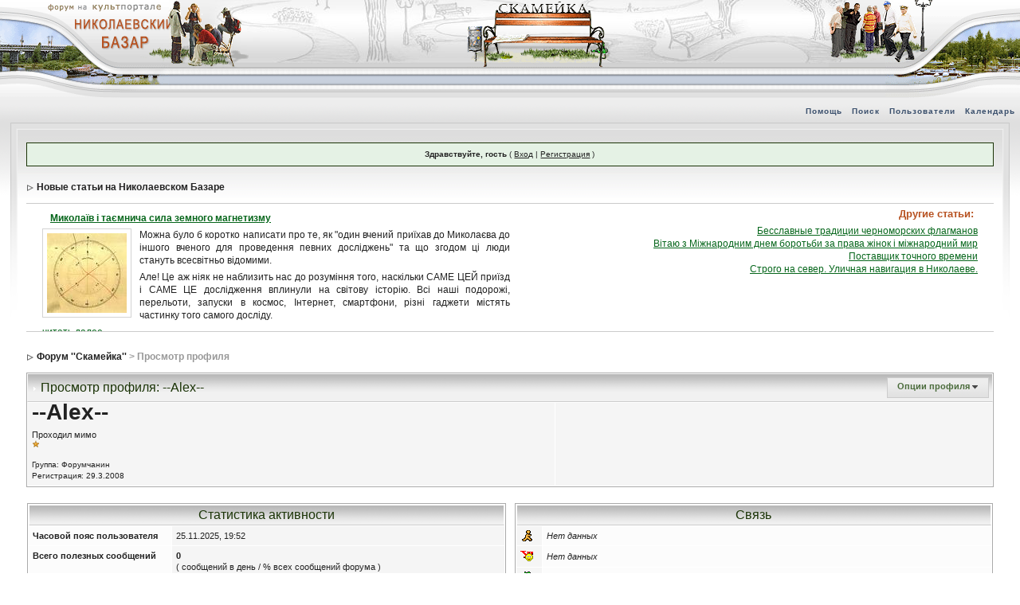

--- FILE ---
content_type: text/html; charset=WINDOWS-1251
request_url: http://forum.bazar.nikolaev.ua/_modules/rss.php
body_size: 2094
content:
<!DOCTYPE html PUBLIC "-//W3C//DTD XHTML 1.0 Transitional//EN" "http://www.w3.org/TR/xhtml1/DTD/xhtml1-transitional.dtd">
<html xmlns="http://www.w3.org/1999/xhtml" lang="ru">
<head>
	<meta http-equiv="Content-Type" content="text/html; charset=windows-1251" />
	<meta http-equiv="Content-Language" content="ru" />
	<style type="text/css">
	html{
		overflow-x: auto; /* fixes MSIE scrollbar bug DO NOT REMOVE, has no effect in Mozilla, or Opera */
	}

	body{ 
		color: #222; background: transparent;
		font-family: Verdana, Tahoma, Arial, Trebuchet MS, Sans-Serif, Georgia, Courier, Times New Roman, Serif;
		font-size: 12px;
		line-height: 135%;
		margin: 0px;
		padding: 0 20px 10px 20px; /* required for Opera to have 0 margin */
		text-align: left; /* centers board in MSIE */
	}

	table {border: 0px; border-collapse: collapse;}
	table td {padding: 0px;}

	img{
		border: 1px solid #D3D3D3; padding: 5px;
		vertical-align: middle; margin: 0 10px 10px 0;
		float: left;
	}

	a:link,
	a:visited,
	a:active{
		background: transparent;
		color: #06661B;
		text-decoration: underline;
	}

	a:hover{
		background: transparent;
		color: #223613;
	}
	
	h2, h2 a {
		color: #06661B; font-size: 12px; clear: both;
		margin: 5px; padding: 0;
	}
	
	h3{
		color: #B75221; font-size: 13px;
		margin: 5px; padding: 0 !important;
	}
	
	p{ padding: 0; margin: 5px 0;}
	
	.lside {
		float: left; width: 50%;
	}

	.rside {
		margin: 0 0 0 51%;
		text-align: right;
	}
	</style>
	<!--[if lt IE 8]>
	<style type="text/css">
	.rside {
		margin-left: 0 !important;
		display: inline-block;
	}
	</style>
	<![endif]-->
</head>
<body>
<div class="lside"><h2><a href="http://bazar.nikolaev.ua/content/%D0%BC%D0%B8%D0%BA%D0%BE%D0%BB%D0%B0%D1%97%D0%B2-%D1%96-%D1%82%D0%B0%D1%94%D0%BC%D0%BD%D0%B8%D1%87%D0%B0-%D1%81%D0%B8%D0%BB%D0%B0-%D0%B7%D0%B5%D0%BC%D0%BD%D0%BE%D0%B3%D0%BE-%D0%BC%D0%B0%D0%B3%D0%BD%D0%B5%D1%82%D0%B8%D0%B7%D0%BC%D1%83" onclick="showLink(this)">Миколаїв і таємнича сила земного магнетизму</a></h2><a target="_blank" href="http://bazar.nikolaev.ua/content/%D0%BC%D0%B8%D0%BA%D0%BE%D0%BB%D0%B0%D1%97%D0%B2-%D1%96-%D1%82%D0%B0%D1%94%D0%BC%D0%BD%D0%B8%D1%87%D0%B0-%D1%81%D0%B8%D0%BB%D0%B0-%D0%B7%D0%B5%D0%BC%D0%BD%D0%BE%D0%B3%D0%BE-%D0%BC%D0%B0%D0%B3%D0%BD%D0%B5%D1%82%D0%B8%D0%B7%D0%BC%D1%83"><img src="http://bazar.nikolaev.ua/sites/default/files/imagecache/thumbnail/resize/img/img_4/observ_2-250x241.jpg" alt="" title="" width="100" height="100" class="teaserthumbnail" align="left"/></a><a target="_blank" href="http://bazar.nikolaev.ua/content/%D0%BC%D0%B8%D0%BA%D0%BE%D0%BB%D0%B0%D1%97%D0%B2-%D1%96-%D1%82%D0%B0%D1%94%D0%BC%D0%BD%D0%B8%D1%87%D0%B0-%D1%81%D0%B8%D0%BB%D0%B0-%D0%B7%D0%B5%D0%BC%D0%BD%D0%BE%D0%B3%D0%BE-%D0%BC%D0%B0%D0%B3%D0%BD%D0%B5%D1%82%D0%B8%D0%B7%D0%BC%D1%83"></a><p style="text-align: justify;">Можна було б коротко написати про те, як "один вчений приїхав до Миколаєва до іншого вченого для проведення певних досліджень" та що згодом ці люди стануть всесвітньо відомими. </p><p style="text-align: justify;">Але! Це аж ніяк не наблизить нас до розуміння того, наскільки САМЕ ЦЕЙ приїзд і САМЕ ЦЕ дослідження вплинули на світову історію. Всі наші подорожі, перельоти, запуски в космос, Інтернет, смартфони, різні гаджети містять частинку того самого досліду.</p><p><a href="http://bazar.nikolaev.ua/content/%D0%BC%D0%B8%D0%BA%D0%BE%D0%BB%D0%B0%D1%97%D0%B2-%D1%96-%D1%82%D0%B0%D1%94%D0%BC%D0%BD%D0%B8%D1%87%D0%B0-%D1%81%D0%B8%D0%BB%D0%B0-%D0%B7%D0%B5%D0%BC%D0%BD%D0%BE%D0%B3%D0%BE-%D0%BC%D0%B0%D0%B3%D0%BD%D0%B5%D1%82%D0%B8%D0%B7%D0%BC%D1%83" target="_blank">читать далее</a></p></div><div class="rside"><h3>Другие статьи:</h3><a href="http://bazar.nikolaev.ua/content/%D0%B1%D0%B5%D1%81%D1%81%D0%BB%D0%B0%D0%B2%D0%BD%D1%8B%D0%B5-%D1%82%D1%80%D0%B0%D0%B4%D0%B8%D1%86%D0%B8%D0%B8-%D1%87%D0%B5%D1%80%D0%BD%D0%BE%D0%BC%D0%BE%D1%80%D1%81%D0%BA%D0%B8%D1%85-%D1%84%D0%BB%D0%B0%D0%B3%D0%BC%D0%B0%D0%BD%D0%BE%D0%B2" onclick="showLink(this)">Бесславные традиции черноморских флагманов</a><br /><a href="http://bazar.nikolaev.ua/content/%D0%B2%D1%96%D1%82%D0%B0%D1%8E-%D0%B7-%D0%BC%D1%96%D0%B6%D0%BD%D0%B0%D1%80%D0%BE%D0%B4%D0%BD%D0%B8%D0%BC-%D0%B4%D0%BD%D0%B5%D0%BC-%D0%B1%D0%BE%D1%80%D0%BE%D1%82%D1%8C%D0%B1%D0%B8-%D0%B7%D0%B0-%D0%BF%D1%80%D0%B0%D0%B2%D0%B0-%D0%B6%D1%96%D0%BD%D0%BE%D0%BA-%D1%96-%D0%BC%D1%96%D0%B6%D0%BD%D0%B0%D1%80%D0%BE%D0%B4%D0%BD%D0%B8%D0%B9-%D0%BC%D0%B8%D1%80" onclick="showLink(this)">Вітаю з Міжнародним днем боротьби за права жінок і міжнародний мир</a><br /><a href="http://bazar.nikolaev.ua/content/%D0%BF%D0%BE%D1%81%D1%82%D0%B0%D0%B2%D1%89%D0%B8%D0%BA-%D1%82%D0%BE%D1%87%D0%BD%D0%BE%D0%B3%D0%BE-%D0%B2%D1%80%D0%B5%D0%BC%D0%B5%D0%BD%D0%B8" onclick="showLink(this)">Поставщик точного времени</a><br /><a href="http://bazar.nikolaev.ua/content/%D1%81%D1%82%D1%80%D0%BE%D0%B3%D0%BE-%D0%BD%D0%B0-%D1%81%D0%B5%D0%B2%D0%B5%D1%80-%D1%83%D0%BB%D0%B8%D1%87%D0%BD%D0%B0%D1%8F-%D0%BD%D0%B0%D0%B2%D0%B8%D0%B3%D0%B0%D1%86%D0%B8%D1%8F-%D0%B2-%D0%BD%D0%B8%D0%BA%D0%BE%D0%BB%D0%B0%D0%B5%D0%B2%D0%B5" onclick="showLink(this)">Строго на север. Уличная навигация в Николаеве.</a><br /></div><script type="text/javascript">
/*<![CDATA[*/
		function showLink(link) {
			window.parent.location.href = link.href;
			return false;
		}
/*]]>*/
</script>
</body>
</html>